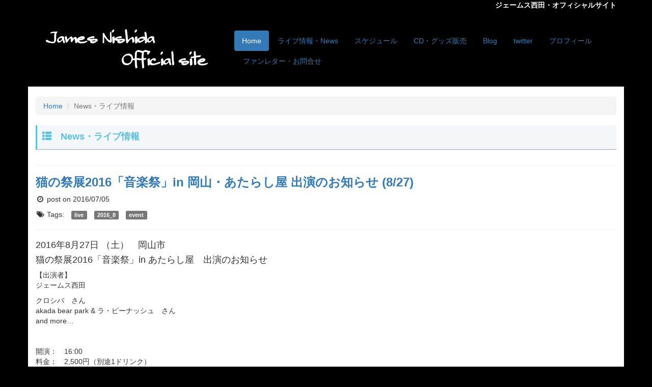

--- FILE ---
content_type: text/html; charset=UTF-8
request_url: http://www.james-nishida.com/articles/view/111
body_size: 13176
content:
<!DOCTYPE html>
<html lang="ja">
<head>
	<meta http-equiv="content-type" content="text/html; charset=UTF-8">
	<meta charset="utf-8">
	<meta http-equiv="X-UA-Compatible" content="IE=edge,chrome=1">
	<title>猫の祭展2016「音楽祭」in 岡山・あたらし屋 出演のお知らせ (8/27)</title>
	<meta name="viewport" content="width=device-width, initial-scale=1.0">
	<meta name="description" content="2016年8月27日  猫の祭展2016「音楽祭」in 岡山・あたらし屋 (8/27) にジェームス西田が出演します。ライブ開催のお知らせ">
	<meta name="keywords" content="ジェームス西田,出演,岡山市,猫の祭展,音楽祭,2016,ライブ,猫,泡盛,三線,あたらし屋,クロシバ,akada bear park,ラ・ピーナッシュ">
	<meta name="author" content="">

<!-- ogp -->
<!-- ogp end-->

	<link rel="shortcut icon" href="http://www.james-nishida.com/favicon.ico">

	<!-- css -->
	<!-- bootstrap3 css -->
	<link href="http://www.james-nishida.com/assets/css/bootstrap.min.css" rel="stylesheet" media="screen">
	<link href="http://www.james-nishida.com/assets/css/font-awesome.min.css" rel="stylesheet" >

	<!-- IE cmpatible -->
	<!--[if lt IE 9]>
		<script src="https://oss.maxcdn.com/html5shiv/3.7.2/html5shiv.min.js"></script>
		<script src="https://oss.maxcdn.com/respond/1.4.2/respond.min.js"></script>
	<![endif]-->

<!-- content_genid
f701e77ed601c81d72eec0d96b53e5a7-->

	<!-- user css -->
	<link href="http://www.james-nishida.com/css/bootstrap-custom.css" rel="stylesheet" media="screen">
	<link href="http://www.james-nishida.com/css/index.css" rel="stylesheet" media="screen">

    <style type="text/css">
    
.alert-message
{
    margin: 10px 0;
    padding: 10px;
    border-left: 3px solid #eee;
}
.alert-message h4
{
    margin-top: 0;
    margin-bottom: 5px;
}
.alert-message p:last-child
{
    margin-bottom: 0;
}
.alert-message code
{
    background-color: #fff;
    border-radius: 3px;
}

.alert-message-info
{
    background-color: #f4f8fa;
    border-color: #5bc0de;
}
.alert-message-info h4
{
    color: #5bc0de;
    font-weight:bold;
    //text-shadow: rgba(0,0,0,0.2) 0 1px 0;
}


    </style>

<!-- analytics.js -->
<script>
      (function(i,s,o,g,r,a,m){i['GoogleAnalyticsObject']=r;i[r]=i[r]||function(){
  (i[r].q=i[r].q||[]).push(arguments)},i[r].l=1*new Date();a=s.createElement(o),
  m=s.getElementsByTagName(o)[0];a.async=1;a.src=g;m.parentNode.insertBefore(a,m)
  })(window,document,'script','//www.google-analytics.com/analytics.js','ga');

  ga('create', 'UA-20859494-1', 'auto');
  ga('send', 'pageview');
</script>
<!-- analytics -->

</head>

<body>

	<!-- ===== header ===== -->
    <div class="container" id="_top">
      <p class="text-right" style="color:#ffffff;"><strong>ジェームス西田・オフィシャルサイト</strong></p>
        <div class="row">
          <div class="col-xs-12 col-sm-6 col-md-4">&nbsp;
            <img src="http://www.james-nishida.com/images/title.png" alt="ジェームス西田・オフィシャルサイト" title="ジェームス西田・オフィシャルサイト" class="img-responsive" style="width:100%;margin-bottom:10px;">&nbsp;
          </div>

          <!-- ===== nav-bar ===== -->
          <div class="col-sm-6 col-md-8" style="margin-top:30px;margin-bottom:10px;">
          <div class="my_nav">
          <ul class="nav nav-pills">
          <li class="active"><a href="http://www.james-nishida.com/">Home</a></li>
          <li><a href="http://www.james-nishida.com/articles">ライブ情報・News</a></li>
          <li><a href="http://www.james-nishida.com/schedule">スケジュール</a></li>
          <li><a href="http://www.james-nishida.com/shop">CD・グッズ販売</a></li>
          <li><a href="http://jamesnishida.blog48.fc2.com/">Blog</a></li>
          <li><a href="http://www.james-nishida.com/#twitter">twitter</a></li>
          <li><a href="http://www.james-nishida.com/profile">プロフィール</a></li>
          <li><a href="http://www.james-nishida.com/contact_form">ファンレター・お問合せ</a></li>
          </ul>
          </div>
          </div>

      </div>
    </div>

    <!-- ===== main start ===== -->
    <div class="container" style="background-color:#ffffff;">
    <div class="row">



	<!-- ===== contents ===== -->
<br>
      <div class="col-md-12">

        <div class="row">
          <div class="col-xs-12">

<!-- <p> Window Width: <span id="ww"></span></p> -->

<ol class="breadcrumb">
  <li><a href="http://www.james-nishida.com/">Home</a></li>
  <li class="active">News・ライブ情報</li>
</ol>


            <div class="page-header alert-message alert-message-info">
	  	      <h4><span class="glyphicon glyphicon-th-list"></span>　News・ライブ情報</h4>
            </div>

          </div>
        </div>


	<!-- start article: [ 111 ] -->
        <div class="row">
          <div class="col-xs-12">

            <hr>
            <h3><span class="text-info" id="111"><a href="http://www.james-nishida.com/articles/view/111"><strong>猫の祭展2016「音楽祭」in 岡山・あたらし屋 出演のお知らせ (8/27)</strong></a></span></h3>

<!--
			<ul class="list-inline"><li>&nbsp;<span class="bg-info">&nbsp;<span class="glyphicon glyphicon-pencil"></span>&nbsp; 2016/07/05&nbsp;(更新)&nbsp;</span></li></ul>
-->
<ul class="list-inline">
   <li><span class="fa fa-clock-o fa-fw"></span>&nbsp;post on 2016/07/05</li>
</ul>
<ul class="list-inline">
   <li><span class="fa fa-tags fa-fw"></span> Tags:</li>
   <li><a href="http://www.james-nishida.com/articles/category/live"><span class="label label-default">live</span></a></li>
   <li><a href="http://www.james-nishida.com/articles/category/2016_8"><span class="label label-default">2016_8</span></a></li>
   <li><a href="http://www.james-nishida.com/articles/category/event"><span class="label label-default">event</span></a></li>
</ul>

<hr>

<!--
            <p id="111">
-->
            <p>

            <!-- markdown article body -->
            <h4>2016年8月27日 （土）　岡山市</h4>

<h4>猫の祭展2016「音楽祭」in あたらし屋　出演のお知らせ</h4>

<p>【出演者】<br>
ジェームス西田</p>

<p>クロシバ　さん<br>
akada bear park &amp; ラ・ピーナッシュ　さん<br>
and more…</p>

<p><br></p>

<p>開演：　16:00<br>
料金：　2,500円（別途1ドリンク）</p>

<p>会場：　泡盛と三線の店 あたらし屋<br>
住所：　岡山市北区表町2-6-44 2F</p>

<p>【あたらし屋】<br>
電話：　086-223-0455  　<a href="https://ja-jp.facebook.com/atarasiya" target="_blank">facebookページ</a></p>

<div class="alert alert-success" role="alert">
イベントに関するお問合せ<br>
電話：　080-5027-7358 (ツジさん）<br>
</div>

<div class="row">
<div class="col-sm-12 col-lg-12 col-md-12">
<div class="panel panel-default">
  <div class="panel-heading">
※交流会のお知らせ
  </div>
  <div class="panel-body" style="padding-left: 5px;padding-right: 5px;margin-left: 0px;">
<p>
ライブ終了後に会場にて、交流会を19時より行います。<br>
<br>
参加費：2,000円（ドリンク代別）<br>
開始時間：ライブ終了後（19時より）<br>
</p>


<div class="alert alert-success" role="alert">

・交流会・参加について<br>

お手数をおかけしますが、ライブ予約・申し込みフォームの
<strong>「ご連絡事項など」</strong>の欄に参加される方は<strong>「交流会参加・参加人数」</strong>をご記入ください。<br>
よろしくお願いします。<br>
（お申込み締切は、2016年8月26日18時まで）<br>

</div>


  </div>
</div>

</div>
</div>

<div class="col-md-12">
<p>
<a href="http://www.james-nishida.com/live_form/75" class="btn btn-lg btn-block btn-success hidden-md hidden-lg" role="button">ご予約はこちら　<span class="glyphicon glyphicon-chevron-right"></span></a>
<a href="http://www.james-nishida.com/live_form/75" class="btn btn-lg btn-success hidden-xs hidden-sm" role="button">ナイスミュージックでのご予約はこちら　<span class="glyphicon glyphicon-chevron-right"></span></a>
</p>
</div>

<!--
<div>
<p>
　<a href="http://www.james-nishida.com/images/article/2015/live_20151206.jpg" target="_blank" >
<img style="margin: 0 auto;" src="http://www.james-nishida.com/images/article/2015/live_20151206_320px.gif" alt="ジェームス西田の年忘れ会！LIVE in キングサーモン チラシ" title="ジェームス西田の年忘れ会！LIVE in キングサーモン チラシ" class="img-responsive" >
<br><span class="glyphicon glyphicon-play"></span>&nbsp;ジェームス西田の年忘れ会！LIVE in キングサーモン　チラシ<br>
</a>
</p>
<br>
</div>
-->

<div class="row">

<div class="col-sm-6 col-lg-6 col-md-6">
　<a href="http://www.james-nishida.com/images/article/2016/live_20160821-27-1.jpg" target="_blank" >
<img style="margin: 0 auto;width:80%;" src="http://www.james-nishida.com/images/article/2016/live_20160821-27-1_320px.gif" alt="猫の祭展2016" title="猫の祭展2016" class="img-responsive" >
<br><span class="glyphicon glyphicon-play"></span>&nbsp;猫の祭展2016<br>
</a>
</div>

<div class="col-sm-6 col-lg-6 col-md-6">
　<a href="http://www.james-nishida.com/images/article/2016/live_20160821-27-2.jpg" target="_blank" >
<img style="margin: 0 auto;width:80%;" src="http://www.james-nishida.com/images/article/2016/live_20160821-27-2_320px.gif" alt="猫の祭展2016「音楽祭」" title="猫の祭展2016「音楽祭」" class="img-responsive" >
<br><span class="glyphicon glyphicon-play"></span>&nbsp;猫の祭展2016「音楽祭」<br>
</a>
</div>

</div>

<p><br></p>

<p>(関連サイト)</p>

<div class="google-maps">
<iframe src="https://www.google.com/maps/embed?pb=!1m18!1m12!1m3!1d3281.813081757783!2d133.9271293155668!3d34.65942319293485!2m3!1f0!2f0!3f0!3m2!1i1024!2i768!4f13.1!3m3!1m2!1s0x355406349d9f5dc5%3A0xb4ecc905ad186034!2z44GC44Gf44KJ44GX5bGL!5e0!3m2!1sja!2sjp!4v1466405369620" width="600" height="450" frameborder="0" style="border:0" allowfullscreen></iframe>
</div>
            <!-- end of aticle body -->
            </p>


          </div>
        </div>
        <hr>
	<!-- end of article: [ 111 ] -->


<hr>
<!--
        <p class="lead text-center"><a href="javascript:history.back()" class="btn btn-block btn-primary"><span class="glyphicon glyphicon-chevron-left"></span>　記事一覧に戻る　</a></p>
<br>
-->
        <p class="lead text-center"><a href="http://www.james-nishida.com/articles" class="btn btn-block btn-primary"><span class="glyphicon glyphicon-chevron-left"></span>　記事一覧に戻る　</a></p>
<hr>


      </div>



   <!-- ===== main end ===== -->
    </div>
    </div>



	<!-- ===== footer ===== -->
	<footer class="footer">
      <div class="container">

      </div>
    </footer>
	<!-- ===== copyright ===== -->
    <div class="container" style="background-color:black;">
		<p class="text-center">
			Copyright(c) 2014 <a href="http://www.james-nishida.com/">JAMES-NISHIDA Offical</a> All Rights Reserved.
		</p>
    </div>

<a id="back-to-top" href="#" class="btn btn-primary btn-lg back-to-top" role="button" title="TOPに戻る" data-toggle="tooltip" data-placement="left"><span class="glyphicon glyphicon-chevron-up"></span></a>

	<!-- ===== javascript ===== -->
	<script src="https://ajax.googleapis.com/ajax/libs/jquery/1.11.3/jquery.min.js"></script>

	<!-- bootstrap3 -->
	<script src="http://www.james-nishida.com/assets/js/bootstrap.min.js"></script>

<script type="text/javascript">

$(document).ready( function() {

     $(window).scroll(function () {
            if ($(this).scrollTop() > 50) {
                $('#back-to-top').fadeIn();
            } else {
                $('#back-to-top').fadeOut();
            }
        });
        // scroll body to 0px on click
        $('#back-to-top').click(function () {
            $('#back-to-top').tooltip('hide');
            $('body,html').animate({
                scrollTop: 0
            }, 800);
            return false;
        });
        
        $('#back-to-top').tooltip('show');



	$('span#ww').text(' ' + $(window).width() + ' px');
	$(window).resize(function(){  
		$('span#ww').text(' ' + $(window).width() + ' px');
	}); 

});


</script>
<!-- google-analytics -->
<script type="text/javascript">

/*
  var _gaq = _gaq || [];
  _gaq.push(['_setAccount', 'UA-20859494-1']);
  _gaq.push(['_trackPageview']);

  (function() {
    var ga = document.createElement('script'); ga.type = 'text/javascript'; ga.async = true;
    ga.src = ('https:' == document.location.protocol ? 'https://ssl' : 'http://www') + '.google-analytics.com/ga.js';
    var s = document.getElementsByTagName('script')[0]; s.parentNode.insertBefore(ga, s);
  })();

*/

</script>
</body>
</html>

--- FILE ---
content_type: text/css
request_url: http://www.james-nishida.com/css/bootstrap-custom.css
body_size: 646
content:
@charset "utf-8";

/*
body {
  margin: 0;
  font-family: 'Hiragino Kaku Gohic ProN', Meiryo,sans-serif;
  background-color:black;
}

*/

body {
margin: 0;
font-family:"ヒラギノ角ゴ Pro W3", "Hiragino Kaku Gothic ProN",Osaka, "メイリオ", Meiryo, "ＭＳ Ｐゴシック", "MS PGothic", sans-serif;
font-size: 14px;
line-height: 20px;
color: #333333;
background-color: black;
}

a {
  -webkit-tap-highlight-color: rgba(0,0,0,0.2) !important;
  display:inline-block;
}

a:hover {
  text-decoration:none !important;
  //text-decoration:underline !important;
}

.nav {
    margin-bottom: 0; /* 追記 */
}



--- FILE ---
content_type: text/css
request_url: http://www.james-nishida.com/css/index.css
body_size: 2225
content:
@charset "utf-8";

.my-underline a:hover {
  text-decoration:underline !important;
}

/* spacer */
.spacer { margin-top: 5px; }
.spacer10 { margin-top: 10px; }
.spacer15 { margin-top: 15px; }
.spacer20 { margin-top: 20px; }
.spacer25 { margin-top: 25px; }
.spacer30 { margin-top: 30px; }
.spacer35 { margin-top: 35px; }
.spacer40 { margin-top: 40px; }
.spacer45 { margin-top: 45px; }
.spacer50 { margin-top: 50px; }
.spacer100 { margin-top: 100px; }
.spacer200 { margin-top: 200px; }


/* button word break */
.btn-word-break {
  white-space: normal;
}

/* url word break */
.url-word-break {
  white-space: normal;
  word-break: break-all;
}


/* twitter widget 埋め込み */
#twitter-widget-0 {
  width: 100% !important;
}
.twitter-boxs {
  width: 100% !important;
}


/* google maps 埋め込み */
.google-maps {
  position: relative;
  //padding-bottom: 75%;
  padding-bottom: 250px; /* 高さ 250pxで固定 */
  height: 0;
  overflow: hidden;
}
.google-maps iframe {
  position: absolute;
  top: 0;
  left: 0;

  //width: 100% !important;
  width: 90% !important;
  height: 100% !important;
}

/* youtube 埋め込み */
.youtube {
  position: relative;
  padding-bottom: 56.25%;
  padding-top: 25px;
  height: 0;
  overflow: hidden;
}
.youtube iframe {
  position: absolute;
  top: 0;
  left: 0;
  width: 100% !important;
  height: 100% !important;
}

/* youtube channel widget 埋め込み */
.g-ytsubscribe {
  width: 100% !important;
}

/*
.fb-like-box,.fb-like-box span, .fb-like-box iframe {
 width: 100% !important;
}

*/

div.fb-like-box,
div.fb-like-box iframe[style],
div.fb-like-box span {

    width: 100% !important;
//margin-left:auto;
//margin-right:auto;
}

/*
.fb-like-box,
.fb-like-box span,
.fb-like-box iframe[style]{ width: 100%!important; }
*/


/* テーブル */
.my-table .table-hover tbody .tr-pointer:hover td {
  background-color: #AFEEEE;
  cursor: pointer;
}


/* TOPへ戻るボタン */
.back-to-top {
  cursor: pointer;
  position: fixed;
  bottom: 30px;
  right:30px;
  display:none;

  //filter: alpha(opacity=50);
  //-moz-opacity:0.5;
  //opacity:0.5;
}



--- FILE ---
content_type: text/plain
request_url: https://www.google-analytics.com/j/collect?v=1&_v=j102&a=1703051939&t=pageview&_s=1&dl=http%3A%2F%2Fwww.james-nishida.com%2Farticles%2Fview%2F111&ul=en-us%40posix&dt=%E7%8C%AB%E3%81%AE%E7%A5%AD%E5%B1%952016%E3%80%8C%E9%9F%B3%E6%A5%BD%E7%A5%AD%E3%80%8Din%20%E5%B2%A1%E5%B1%B1%E3%83%BB%E3%81%82%E3%81%9F%E3%82%89%E3%81%97%E5%B1%8B%20%E5%87%BA%E6%BC%94%E3%81%AE%E3%81%8A%E7%9F%A5%E3%82%89%E3%81%9B%20(8%2F27)&sr=1280x720&vp=1280x720&_u=IEBAAEABAAAAACAAI~&jid=1953776752&gjid=1207282347&cid=366201820.1765455632&tid=UA-20859494-1&_gid=565360916.1765455632&_r=1&_slc=1&z=1855098267
body_size: -286
content:
2,cG-T942GWPMXF